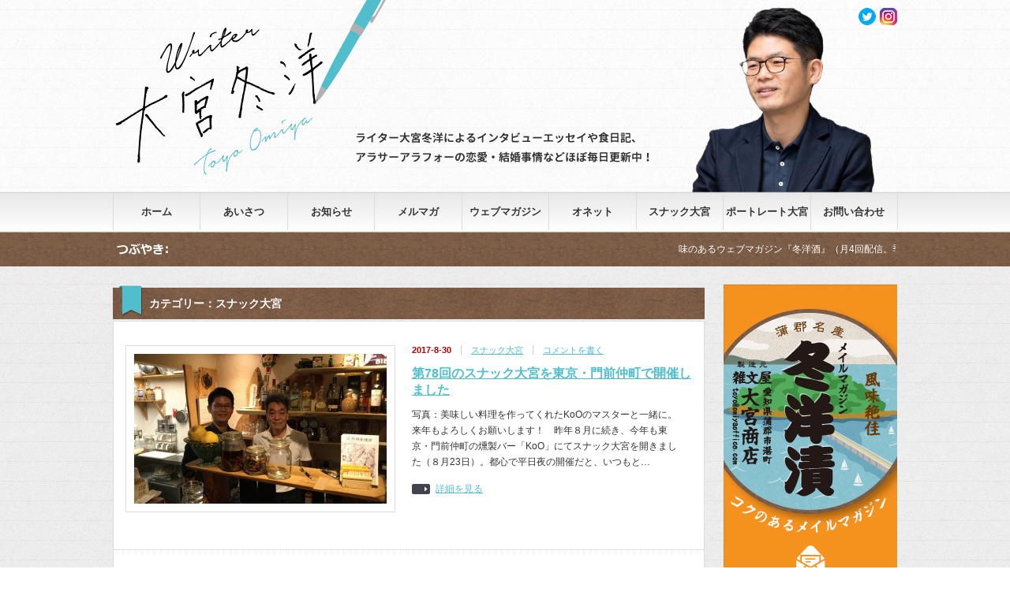

--- FILE ---
content_type: text/html; charset=UTF-8
request_url: https://omiyatoyo.com/archives/category/blog/snack/page/22
body_size: 9567
content:



<!DOCTYPE html PUBLIC "-//W3C//DTD XHTML 1.1//EN" "http://www.w3.org/TR/xhtml11/DTD/xhtml11.dtd">
<!--[if lt IE 9]><html xmlns="http://www.w3.org/1999/xhtml" class="ie"><![endif]-->
<!--[if (gt IE 9)|!(IE)]><!--><html xmlns="http://www.w3.org/1999/xhtml"><!--<![endif]-->
<head profile="http://gmpg.org/xfn/11">
<meta http-equiv="Content-Type" content="text/html; charset=UTF-8" />
<meta http-equiv="X-UA-Compatible" content="IE=edge,chrome=1" />
<meta name="viewport" content="width=device-width" />
<title>スナック大宮 | ライター大宮冬洋のホームページ | ページ 22</title>
<meta name="description" content="蒲郡、門前仲町、西荻窪で活動中" />
<link rel="alternate" type="application/rss+xml" title="ライター大宮冬洋のホームページ RSS Feed" href="https://omiyatoyo.com/feed" />
<link rel="alternate" type="application/atom+xml" title="ライター大宮冬洋のホームページ Atom Feed" href="https://omiyatoyo.com/feed/atom" /> 
<link rel="pingback" href="https://omiyatoyo.com/xmlrpc.php" />


 
<link rel="alternate" type="application/rss+xml" title="ライター大宮冬洋のホームページ &raquo; スナック大宮 カテゴリーのフィード" href="https://omiyatoyo.com/archives/category/blog/snack/feed" />
		<script type="text/javascript">
			window._wpemojiSettings = {"baseUrl":"https:\/\/s.w.org\/images\/core\/emoji\/72x72\/","ext":".png","source":{"concatemoji":"https:\/\/omiyatoyo.com\/wp-includes\/js\/wp-emoji-release.min.js?ver=4.4.33"}};
			!function(e,n,t){var a;function i(e){var t=n.createElement("canvas"),a=t.getContext&&t.getContext("2d"),i=String.fromCharCode;return!(!a||!a.fillText)&&(a.textBaseline="top",a.font="600 32px Arial","flag"===e?(a.fillText(i(55356,56806,55356,56826),0,0),3e3<t.toDataURL().length):"diversity"===e?(a.fillText(i(55356,57221),0,0),t=a.getImageData(16,16,1,1).data,a.fillText(i(55356,57221,55356,57343),0,0),(t=a.getImageData(16,16,1,1).data)[0],t[1],t[2],t[3],!0):("simple"===e?a.fillText(i(55357,56835),0,0):a.fillText(i(55356,57135),0,0),0!==a.getImageData(16,16,1,1).data[0]))}function o(e){var t=n.createElement("script");t.src=e,t.type="text/javascript",n.getElementsByTagName("head")[0].appendChild(t)}t.supports={simple:i("simple"),flag:i("flag"),unicode8:i("unicode8"),diversity:i("diversity")},t.DOMReady=!1,t.readyCallback=function(){t.DOMReady=!0},t.supports.simple&&t.supports.flag&&t.supports.unicode8&&t.supports.diversity||(a=function(){t.readyCallback()},n.addEventListener?(n.addEventListener("DOMContentLoaded",a,!1),e.addEventListener("load",a,!1)):(e.attachEvent("onload",a),n.attachEvent("onreadystatechange",function(){"complete"===n.readyState&&t.readyCallback()})),(a=t.source||{}).concatemoji?o(a.concatemoji):a.wpemoji&&a.twemoji&&(o(a.twemoji),o(a.wpemoji)))}(window,document,window._wpemojiSettings);
		</script>
		<style type="text/css">
img.wp-smiley,
img.emoji {
	display: inline !important;
	border: none !important;
	box-shadow: none !important;
	height: 1em !important;
	width: 1em !important;
	margin: 0 .07em !important;
	vertical-align: -0.1em !important;
	background: none !important;
	padding: 0 !important;
}
</style>
<link rel='stylesheet' id='contact-form-7-css'  href='https://omiyatoyo.com/wp-content/plugins/contact-form-7/includes/css/styles.css?ver=4.4' type='text/css' media='all' />
<link rel='stylesheet' id='jquery.lightbox.min.css-css'  href='https://omiyatoyo.com/wp-content/plugins/wp-jquery-lightbox/styles/lightbox.min.css?ver=1.4.8' type='text/css' media='all' />
<script type='text/javascript' src='https://omiyatoyo.com/wp-includes/js/jquery/jquery.js?ver=1.11.3'></script>
<script type='text/javascript' src='https://omiyatoyo.com/wp-includes/js/jquery/jquery-migrate.min.js?ver=1.2.1'></script>
<link rel='https://api.w.org/' href='https://omiyatoyo.com/wp-json/' />
<script type="text/javascript">
var _gaq = _gaq || [];
_gaq.push(['_setAccount', 'UA-75335692-1']);
_gaq.push(['_trackPageview']);
(function() {
var ga = document.createElement('script'); ga.type = 'text/javascript'; ga.async = true;
ga.src = ('https:' == document.location.protocol ? 'https://ssl' : 'http://www') + '.google-analytics.com/ga.js';
var s = document.getElementsByTagName('script')[0]; s.parentNode.insertBefore(ga, s);
})();
</script>

<script type="text/javascript" src="https://omiyatoyo.com/wp-content/themes/gorgeous_tcd013/js/jquery.li-scroller.1.0.js"></script>
<script type="text/javascript">
jQuery(document).ready(function($){
 $("#newslist").liScroll({travelocity: 0.08});
});
</script>


<link rel="stylesheet" href="https://omiyatoyo.com/wp-content/themes/omiyatoyo/style.css?ver=1.1.27" type="text/css" />
<link rel="stylesheet" href="https://omiyatoyo.com/wp-content/themes/gorgeous_tcd013/comment-style.css?ver=1.1.27" type="text/css" />

<link rel="stylesheet" media="screen and (min-width:641px)" href="https://omiyatoyo.com/wp-content/themes/omiyatoyo/style_pc.css?ver=1.1.27" type="text/css" />
<link rel="stylesheet" media="screen and (max-width:640px)" href="https://omiyatoyo.com/wp-content/themes/omiyatoyo/style_sp.css?ver=1.1.27" type="text/css" />

<link rel="stylesheet" href="https://omiyatoyo.com/wp-content/themes/omiyatoyo/japanese.css?ver=1.1.27" type="text/css" />

<script type="text/javascript" src="https://omiyatoyo.com/wp-content/themes/gorgeous_tcd013/js/jscript.js?ver=1.1.27"></script>
<script type="text/javascript" src="https://omiyatoyo.com/wp-content/themes/gorgeous_tcd013/js/scroll.js?ver=1.1.27"></script>
<script type="text/javascript" src="https://omiyatoyo.com/wp-content/themes/gorgeous_tcd013/js/comment.js?ver=1.1.27"></script>
<script type="text/javascript" src="https://omiyatoyo.com/wp-content/themes/gorgeous_tcd013/js/rollover.js?ver=1.1.27"></script>
<!--[if lt IE 9]>
<link id="stylesheet" rel="stylesheet" href="https://omiyatoyo.com/wp-content/themes/gorgeous_tcd013/style_pc.css?ver=1.1.27" type="text/css" />
<script type="text/javascript" src="https://omiyatoyo.com/wp-content/themes/gorgeous_tcd013/js/ie.js?ver=1.1.27"></script>
<link rel="stylesheet" href="https://omiyatoyo.com/wp-content/themes/gorgeous_tcd013/ie.css" type="text/css" />
<![endif]-->

<!--[if IE 7]>
<link rel="stylesheet" href="https://omiyatoyo.com/wp-content/themes/gorgeous_tcd013/ie7.css" type="text/css" />
<![endif]-->
<style type="text/css">
body { font-size:14px; }
</style>

</head>
<body class=" default">

 <div id="header_wrap">
  <div id="header" class="clearfix">

   <!-- site description -->
   <h1 id="site_description">蒲郡、門前仲町、西荻窪で活動中</h1>

   <!-- logo -->
   <h2 id="logo" style="top:25px; left:0px;"><a href=" https://omiyatoyo.com/" title="ライター大宮冬洋のホームページ" data-label="ライター大宮冬洋のホームページ"><img src="/wp-content/uploads/tcd-w/logo.png?1768521795" alt="ライター大宮冬洋のホームページ" title="ライター大宮冬洋のホームページ" /></a></h2>

   <!-- global menu -->
   <a href="#" class="menu_button">menu</a>
   <div id="global_menu" class="clearfix">
    <ul id="menu-%e3%83%98%e3%83%83%e3%83%80%e3%83%bc%e3%83%a1%e3%83%8b%e3%83%a5%e3%83%bc" class="menu"><li id="menu-item-5" class="menu-item menu-item-type-custom menu-item-object-custom menu-item-home menu-item-5"><a href="https://omiyatoyo.com/">ホーム</a></li>
<li id="menu-item-30" class="menu-item menu-item-type-post_type menu-item-object-page menu-item-30"><a href="https://omiyatoyo.com/profile">あいさつ</a></li>
<li id="menu-item-39" class="menu-item menu-item-type-taxonomy menu-item-object-category menu-item-39"><a href="https://omiyatoyo.com/archives/category/news">お知らせ</a></li>
<li id="menu-item-47" class="menu-item menu-item-type-post_type menu-item-object-page menu-item-47"><a href="https://omiyatoyo.com/mail_magazine">メルマガ</a></li>
<li id="menu-item-3998" class="menu-item menu-item-type-post_type menu-item-object-page menu-item-3998"><a href="https://omiyatoyo.com/web_magazine">ウェブマガジン</a></li>
<li id="menu-item-5248" class="menu-item menu-item-type-post_type menu-item-object-page menu-item-5248"><a href="https://omiyatoyo.com/onet">オネット</a></li>
<li id="menu-item-46" class="menu-item menu-item-type-post_type menu-item-object-page menu-item-46"><a href="https://omiyatoyo.com/snack_omiya">スナック大宮</a></li>
<li id="menu-item-3984" class="menu-item menu-item-type-post_type menu-item-object-page menu-item-3984"><a href="https://omiyatoyo.com/portrait_omiya_top">ポートレート大宮</a></li>
<li id="menu-item-27" class="menu-item menu-item-type-post_type menu-item-object-page menu-item-27"><a href="https://omiyatoyo.com/contact">お問い合わせ</a></li>
</ul>   </div>

   <!-- news ticker -->
      <div id="news_ticker">
        <ul id="newslist">
          <li><a href="https://community.camp-fire.jp/projects/view/182538">味のあるウェブマガジン『冬洋酒』（月4回配信。季節に１回の懇親会あり）のご登録はこちらから</a></li>
                             </ul>
       </div>
   
   <!-- social button -->
      <ul id="social_link" class="clearfix">
            <li class="twitter"><a class="target_blank" href="https://twitter.com/toyo78266368">twitter</a></li>
            <li class="facebook"><a class="target_blank" href="https://www.instagram.com/portrait_omiya/">facebook</a></li>
       </ul>
   
   <!-- banner -->
         
  </div><!-- END #header -->
 </div><!-- END #header_wrap -->

 <!-- smartphone banner -->
 
 <div id="contents" class="clearfix">

<div id="main_col">

 
   <h2 class="headline1">カテゴリー：スナック大宮</h2>

 
 <ul id="post_list" class="clearfix">
    <li class="clearfix">
   <div class="image_area">
    <a class="image" href="https://omiyatoyo.com/archives/1616"><img width="320" height="190" src="https://omiyatoyo.com/wp-content/uploads/2017/08/IMG_0021-320x190.jpg" class="attachment-mid_size size-mid_size wp-post-image" alt="IMG_0021" /></a>
   </div>
   <div class="info">
        <ul class="meta clearfix">
     <li class="date">2017-8-30</li>     <li class="post_category"><a href="https://omiyatoyo.com/archives/category/blog/snack" rel="category tag">スナック大宮</a></li>          <li class="post_comment"><a href="https://omiyatoyo.com/archives/1616#respond">コメントを書く</a></li>    </ul>
        <h4 class="title"><a href="https://omiyatoyo.com/archives/1616">第78回のスナック大宮を東京・門前仲町で開催しました</a></h4>
    <div class="excerpt">写真：美味しい料理を作ってくれたKoOのマスターと一緒に。来年もよろしくお願いします！　昨年８月に続き、今年も東京・門前仲町の燻製バー「KoO」にてスナック大宮を開きました（８月23日）。都心で平日夜の開催だと、いつもと…</div>
    <a class="link" href="https://omiyatoyo.com/archives/1616">詳細を見る</a>
    <ul class="bookmark clearfix">
 <li class="social1">
  <iframe src="//www.facebook.com/plugins/like.php?href=https://omiyatoyo.com/archives/1616&amp;width&amp;layout=button_count&amp;action=like&amp;show_faces=false&amp;share=false&amp;height=21" scrolling="no" frameborder="0" style="border:none; overflow:hidden; height:21px;" allowTransparency="true"></iframe>
 </li>
  <li class="social3"><a href="http://b.hatena.ne.jp/entry/https://omiyatoyo.com/archives/1616" class="hatena-bookmark-button" data-hatena-bookmark-title="第78回のスナック大宮を東京・門前仲町で開催しました" data-hatena-bookmark-layout="standard" title="このエントリーをはてなブックマークに追加"><img src="https://b.st-hatena.com/images/entry-button/button-only.gif" alt="このエントリーをはてなブックマークに追加" width="20" height="20" style="border:none;" /></a><script type="text/javascript" src="https://b.st-hatena.com/js/bookmark_button.js" charset="utf-8" async="async"></script></li>
</ul>   </div>
  </li><!-- END .post_list -->
    <li class="clearfix">
   <div class="image_area">
    <a class="image" href="https://omiyatoyo.com/archives/1599"><img width="320" height="190" src="https://omiyatoyo.com/wp-content/uploads/2017/03/cover-1488173679-320x190.jpeg" class="attachment-mid_size size-mid_size wp-post-image" alt="cover-1488173679" /></a>
   </div>
   <div class="info">
        <ul class="meta clearfix">
     <li class="date">2017-8-25</li>     <li class="post_category"><a href="https://omiyatoyo.com/archives/category/blog/snack" rel="category tag">スナック大宮</a>, <a href="https://omiyatoyo.com/archives/category/blog/%e9%80%a3%e8%bc%89" rel="category tag">公開記事</a>, <a href="https://omiyatoyo.com/archives/category/blog/%e6%81%8b%e6%84%9b%e3%83%bb%e7%b5%90%e5%a9%9a" rel="category tag">恋愛と結婚について</a></li>          <li class="post_comment"><a href="https://omiyatoyo.com/archives/1599#respond">コメントを書く</a></li>    </ul>
        <h4 class="title"><a href="https://omiyatoyo.com/archives/1599">「好みのタイプ」はありません。私を好きでいてくれる男性と付き合いたい（スナック大宮問答集その13）</a></h4>
    <div class="excerpt">　現在、月２ペースで開催しているスナック大宮。僕は会食が趣味だからやっているようなものですが、ライターとしての「取材ネタ」集めにも活用させてもらっています。現代人の本音がこぼれ落ちるような瞬間に立ち会えることもあり、でき…</div>
    <a class="link" href="https://omiyatoyo.com/archives/1599">詳細を見る</a>
    <ul class="bookmark clearfix">
 <li class="social1">
  <iframe src="//www.facebook.com/plugins/like.php?href=https://omiyatoyo.com/archives/1599&amp;width&amp;layout=button_count&amp;action=like&amp;show_faces=false&amp;share=false&amp;height=21" scrolling="no" frameborder="0" style="border:none; overflow:hidden; height:21px;" allowTransparency="true"></iframe>
 </li>
  <li class="social3"><a href="http://b.hatena.ne.jp/entry/https://omiyatoyo.com/archives/1599" class="hatena-bookmark-button" data-hatena-bookmark-title="「好みのタイプ」はありません。私を好きでいてくれる男性と付き合いたい（スナック大宮問答集その13）" data-hatena-bookmark-layout="standard" title="このエントリーをはてなブックマークに追加"><img src="https://b.st-hatena.com/images/entry-button/button-only.gif" alt="このエントリーをはてなブックマークに追加" width="20" height="20" style="border:none;" /></a><script type="text/javascript" src="https://b.st-hatena.com/js/bookmark_button.js" charset="utf-8" async="async"></script></li>
</ul>   </div>
  </li><!-- END .post_list -->
    <li class="clearfix">
   <div class="image_area">
    <a class="image" href="https://omiyatoyo.com/archives/1572"><img width="320" height="190" src="https://omiyatoyo.com/wp-content/uploads/2017/08/IMG_00891-320x190.jpg" class="attachment-mid_size size-mid_size wp-post-image" alt="IMG_00891" /></a>
   </div>
   <div class="info">
        <ul class="meta clearfix">
     <li class="date">2017-8-21</li>     <li class="post_category"><a href="https://omiyatoyo.com/archives/category/blog/snack" rel="category tag">スナック大宮</a></li>          <li class="post_comment"><a href="https://omiyatoyo.com/archives/1572#respond">コメントを書く</a></li>    </ul>
        <h4 class="title"><a href="https://omiyatoyo.com/archives/1572">第77回のスナック大宮を愛知・蒲郡で開催しました</a></h4>
    <div class="excerpt">黒板イラストと写真：清水美智乃　先週の土曜日、スナック大宮を蒲郡駅前の喫茶スロースにて開催しました。14名のお客さんをお招きして、あれこれおしゃべりしましたよ。婚活中の女性には「ありがとう。OKです（お付き合いしましょう…</div>
    <a class="link" href="https://omiyatoyo.com/archives/1572">詳細を見る</a>
    <ul class="bookmark clearfix">
 <li class="social1">
  <iframe src="//www.facebook.com/plugins/like.php?href=https://omiyatoyo.com/archives/1572&amp;width&amp;layout=button_count&amp;action=like&amp;show_faces=false&amp;share=false&amp;height=21" scrolling="no" frameborder="0" style="border:none; overflow:hidden; height:21px;" allowTransparency="true"></iframe>
 </li>
  <li class="social3"><a href="http://b.hatena.ne.jp/entry/https://omiyatoyo.com/archives/1572" class="hatena-bookmark-button" data-hatena-bookmark-title="第77回のスナック大宮を愛知・蒲郡で開催しました" data-hatena-bookmark-layout="standard" title="このエントリーをはてなブックマークに追加"><img src="https://b.st-hatena.com/images/entry-button/button-only.gif" alt="このエントリーをはてなブックマークに追加" width="20" height="20" style="border:none;" /></a><script type="text/javascript" src="https://b.st-hatena.com/js/bookmark_button.js" charset="utf-8" async="async"></script></li>
</ul>   </div>
  </li><!-- END .post_list -->
    <li class="clearfix">
   <div class="image_area">
    <a class="image" href="https://omiyatoyo.com/archives/1567"><img width="320" height="190" src="https://omiyatoyo.com/wp-content/uploads/2017/08/f0084436_1295660-320x190.jpg" class="attachment-mid_size size-mid_size wp-post-image" alt="f0084436_1295660" /></a>
   </div>
   <div class="info">
        <ul class="meta clearfix">
     <li class="date">2017-8-19</li>     <li class="post_category"><a href="https://omiyatoyo.com/archives/category/news" rel="category tag">お知らせ</a>, <a href="https://omiyatoyo.com/archives/category/blog/snack" rel="category tag">スナック大宮</a></li>          <li class="post_comment"><a href="https://omiyatoyo.com/archives/1567#respond">コメントを書く</a></li>    </ul>
        <h4 class="title"><a href="https://omiyatoyo.com/archives/1567">第80回スナック大宮＠東京は満員御礼、79回＠仙台は参加者募集中です</a></h4>
    <div class="excerpt">　メルマガ登録者向けの投稿です。　来月9日に開催する第80回スナック大宮＠東京・大塚は満員御礼となりました。46名の方にお申し込みいただき、20名を選ばせてもらいました。リピーター優先なので、初参加の特に女性は参加しにく…</div>
    <a class="link" href="https://omiyatoyo.com/archives/1567">詳細を見る</a>
    <ul class="bookmark clearfix">
 <li class="social1">
  <iframe src="//www.facebook.com/plugins/like.php?href=https://omiyatoyo.com/archives/1567&amp;width&amp;layout=button_count&amp;action=like&amp;show_faces=false&amp;share=false&amp;height=21" scrolling="no" frameborder="0" style="border:none; overflow:hidden; height:21px;" allowTransparency="true"></iframe>
 </li>
  <li class="social3"><a href="http://b.hatena.ne.jp/entry/https://omiyatoyo.com/archives/1567" class="hatena-bookmark-button" data-hatena-bookmark-title="第80回スナック大宮＠東京は満員御礼、79回＠仙台は参加者募集中です" data-hatena-bookmark-layout="standard" title="このエントリーをはてなブックマークに追加"><img src="https://b.st-hatena.com/images/entry-button/button-only.gif" alt="このエントリーをはてなブックマークに追加" width="20" height="20" style="border:none;" /></a><script type="text/javascript" src="https://b.st-hatena.com/js/bookmark_button.js" charset="utf-8" async="async"></script></li>
</ul>   </div>
  </li><!-- END .post_list -->
    <li class="clearfix">
   <div class="image_area">
    <a class="image" href="https://omiyatoyo.com/archives/1527"><img width="320" height="190" src="https://omiyatoyo.com/wp-content/uploads/2017/07/image2-320x190.jpg" class="attachment-mid_size size-mid_size wp-post-image" alt="image2" /></a>
   </div>
   <div class="info">
        <ul class="meta clearfix">
     <li class="date">2017-7-31</li>     <li class="post_category"><a href="https://omiyatoyo.com/archives/category/blog/snack" rel="category tag">スナック大宮</a></li>          <li class="post_comment"><a href="https://omiyatoyo.com/archives/1527#respond">コメントを書く</a></li>    </ul>
        <h4 class="title"><a href="https://omiyatoyo.com/archives/1527">スナック大宮お客さんインタビュー#17</a></h4>
    <div class="excerpt">写真：大阪の喫茶店にて。社交ダンスが趣味のMさんはセクシーで朗らかな女性です。　数年前まで、大阪を中心とする関西地方に苦手意識を持っていたんです。ボケツッコミを強制されるイメージが強かったから。でも、実際に会う大阪出身者…</div>
    <a class="link" href="https://omiyatoyo.com/archives/1527">詳細を見る</a>
    <ul class="bookmark clearfix">
 <li class="social1">
  <iframe src="//www.facebook.com/plugins/like.php?href=https://omiyatoyo.com/archives/1527&amp;width&amp;layout=button_count&amp;action=like&amp;show_faces=false&amp;share=false&amp;height=21" scrolling="no" frameborder="0" style="border:none; overflow:hidden; height:21px;" allowTransparency="true"></iframe>
 </li>
  <li class="social3"><a href="http://b.hatena.ne.jp/entry/https://omiyatoyo.com/archives/1527" class="hatena-bookmark-button" data-hatena-bookmark-title="スナック大宮お客さんインタビュー#17" data-hatena-bookmark-layout="standard" title="このエントリーをはてなブックマークに追加"><img src="https://b.st-hatena.com/images/entry-button/button-only.gif" alt="このエントリーをはてなブックマークに追加" width="20" height="20" style="border:none;" /></a><script type="text/javascript" src="https://b.st-hatena.com/js/bookmark_button.js" charset="utf-8" async="async"></script></li>
</ul>   </div>
  </li><!-- END .post_list -->
    <li class="clearfix">
   <div class="image_area">
    <a class="image" href="https://omiyatoyo.com/archives/1507"><img width="320" height="190" src="https://omiyatoyo.com/wp-content/uploads/2017/07/P_20170722_225312_p-320x190.jpg" class="attachment-mid_size size-mid_size wp-post-image" alt="P_20170722_225312_p" /></a>
   </div>
   <div class="info">
        <ul class="meta clearfix">
     <li class="date">2017-7-26</li>     <li class="post_category"><a href="https://omiyatoyo.com/archives/category/blog/snack" rel="category tag">スナック大宮</a></li>          <li class="post_comment"><a href="https://omiyatoyo.com/archives/1507#respond">コメントを書く</a></li>    </ul>
        <h4 class="title"><a href="https://omiyatoyo.com/archives/1507">第76回のスナック大宮を神奈川・野毛で開催しました</a></h4>
    <div class="excerpt">写真：帰りがけに、会場を提供してくれた「濱おか」のママさんと。大らかなママでした。テンパりやすい僕も見習わなくちゃ……。　7月22日に、スナック大宮を野毛（桜木町から歩けるディープな飲み屋街）で開催しました。会場であるお…</div>
    <a class="link" href="https://omiyatoyo.com/archives/1507">詳細を見る</a>
    <ul class="bookmark clearfix">
 <li class="social1">
  <iframe src="//www.facebook.com/plugins/like.php?href=https://omiyatoyo.com/archives/1507&amp;width&amp;layout=button_count&amp;action=like&amp;show_faces=false&amp;share=false&amp;height=21" scrolling="no" frameborder="0" style="border:none; overflow:hidden; height:21px;" allowTransparency="true"></iframe>
 </li>
  <li class="social3"><a href="http://b.hatena.ne.jp/entry/https://omiyatoyo.com/archives/1507" class="hatena-bookmark-button" data-hatena-bookmark-title="第76回のスナック大宮を神奈川・野毛で開催しました" data-hatena-bookmark-layout="standard" title="このエントリーをはてなブックマークに追加"><img src="https://b.st-hatena.com/images/entry-button/button-only.gif" alt="このエントリーをはてなブックマークに追加" width="20" height="20" style="border:none;" /></a><script type="text/javascript" src="https://b.st-hatena.com/js/bookmark_button.js" charset="utf-8" async="async"></script></li>
</ul>   </div>
  </li><!-- END .post_list -->
    <li class="clearfix">
   <div class="image_area">
    <a class="image" href="https://omiyatoyo.com/archives/1498"><img width="320" height="190" src="https://omiyatoyo.com/wp-content/uploads/2017/07/150528-スナック大宮-320x190.jpg" class="attachment-mid_size size-mid_size wp-post-image" alt="150528 スナック大宮" /></a>
   </div>
   <div class="info">
        <ul class="meta clearfix">
     <li class="date">2017-7-23</li>     <li class="post_category"><a href="https://omiyatoyo.com/archives/category/news" rel="category tag">お知らせ</a>, <a href="https://omiyatoyo.com/archives/category/blog/snack" rel="category tag">スナック大宮</a></li>          <li class="post_comment"><a href="https://omiyatoyo.com/archives/1498#respond">コメントを書く</a></li>    </ul>
        <h4 class="title"><a href="https://omiyatoyo.com/archives/1498">8月のスナック大宮（愛知・蒲郡、東京・門前仲町）、満員御礼です</a></h4>
    <div class="excerpt">メルマガ登録者向けの投稿です。来月に愛知・蒲郡と東京・門前仲町で開催予定のスナック大宮ですが、昨日正午までの応募期間で満員御礼となりました。2つ合せて32人の定員枠に55人の方が応募してくださり、ありがたくて申し訳ない気…</div>
    <a class="link" href="https://omiyatoyo.com/archives/1498">詳細を見る</a>
    <ul class="bookmark clearfix">
 <li class="social1">
  <iframe src="//www.facebook.com/plugins/like.php?href=https://omiyatoyo.com/archives/1498&amp;width&amp;layout=button_count&amp;action=like&amp;show_faces=false&amp;share=false&amp;height=21" scrolling="no" frameborder="0" style="border:none; overflow:hidden; height:21px;" allowTransparency="true"></iframe>
 </li>
  <li class="social3"><a href="http://b.hatena.ne.jp/entry/https://omiyatoyo.com/archives/1498" class="hatena-bookmark-button" data-hatena-bookmark-title="8月のスナック大宮（愛知・蒲郡、東京・門前仲町）、満員御礼です" data-hatena-bookmark-layout="standard" title="このエントリーをはてなブックマークに追加"><img src="https://b.st-hatena.com/images/entry-button/button-only.gif" alt="このエントリーをはてなブックマークに追加" width="20" height="20" style="border:none;" /></a><script type="text/javascript" src="https://b.st-hatena.com/js/bookmark_button.js" charset="utf-8" async="async"></script></li>
</ul>   </div>
  </li><!-- END .post_list -->
    <li class="clearfix">
   <div class="image_area">
    <a class="image" href="https://omiyatoyo.com/archives/1475"><img width="320" height="190" src="https://omiyatoyo.com/wp-content/uploads/2017/07/top_main_02-320x190.jpg" class="attachment-mid_size size-mid_size wp-post-image" alt="top_main_02" /></a>
   </div>
   <div class="info">
        <ul class="meta clearfix">
     <li class="date">2017-7-12</li>     <li class="post_category"><a href="https://omiyatoyo.com/archives/category/blog/snack" rel="category tag">スナック大宮</a></li>          <li class="post_comment"><a href="https://omiyatoyo.com/archives/1475#respond">コメントを書く</a></li>    </ul>
        <h4 class="title"><a href="https://omiyatoyo.com/archives/1475">第1回の同伴！スナックを実施しました</a></h4>
    <div class="excerpt">メルマガ登録者向けの投稿です。先週の土曜日、東京・西荻窪でのスナック大宮に同伴出勤するという趣向で、初めての同伴！スナック大宮を実施しました。有料サービスですが、37歳の独身男性のお客さんが応募してくれましたよ。心意気に…</div>
    <a class="link" href="https://omiyatoyo.com/archives/1475">詳細を見る</a>
    <ul class="bookmark clearfix">
 <li class="social1">
  <iframe src="//www.facebook.com/plugins/like.php?href=https://omiyatoyo.com/archives/1475&amp;width&amp;layout=button_count&amp;action=like&amp;show_faces=false&amp;share=false&amp;height=21" scrolling="no" frameborder="0" style="border:none; overflow:hidden; height:21px;" allowTransparency="true"></iframe>
 </li>
  <li class="social3"><a href="http://b.hatena.ne.jp/entry/https://omiyatoyo.com/archives/1475" class="hatena-bookmark-button" data-hatena-bookmark-title="第1回の同伴！スナックを実施しました" data-hatena-bookmark-layout="standard" title="このエントリーをはてなブックマークに追加"><img src="https://b.st-hatena.com/images/entry-button/button-only.gif" alt="このエントリーをはてなブックマークに追加" width="20" height="20" style="border:none;" /></a><script type="text/javascript" src="https://b.st-hatena.com/js/bookmark_button.js" charset="utf-8" async="async"></script></li>
</ul>   </div>
  </li><!-- END .post_list -->
    <li class="clearfix">
   <div class="image_area">
    <a class="image" href="https://omiyatoyo.com/archives/1464"><img width="320" height="190" src="https://omiyatoyo.com/wp-content/uploads/2017/07/image-320x190.jpg" class="attachment-mid_size size-mid_size wp-post-image" alt="image" /></a>
   </div>
   <div class="info">
        <ul class="meta clearfix">
     <li class="date">2017-7-10</li>     <li class="post_category"><a href="https://omiyatoyo.com/archives/category/blog/snack" rel="category tag">スナック大宮</a></li>          <li class="post_comment"><a href="https://omiyatoyo.com/archives/1464#respond">コメントを書く</a></li>    </ul>
        <h4 class="title"><a href="https://omiyatoyo.com/archives/1464">第75回のスナック大宮を東京・西荻窪で開催しました</a></h4>
    <div class="excerpt">写真：スナック大宮には張り切って作りすぎてしまう、と「ぷあん」店主。いつも美味しい料理をたくさんありがとう…。　先週の土曜日、第75回のスナック大宮を東京・西荻窪「ぷあん」２階で開催しました。２階はエアコンがないアジア食…</div>
    <a class="link" href="https://omiyatoyo.com/archives/1464">詳細を見る</a>
    <ul class="bookmark clearfix">
 <li class="social1">
  <iframe src="//www.facebook.com/plugins/like.php?href=https://omiyatoyo.com/archives/1464&amp;width&amp;layout=button_count&amp;action=like&amp;show_faces=false&amp;share=false&amp;height=21" scrolling="no" frameborder="0" style="border:none; overflow:hidden; height:21px;" allowTransparency="true"></iframe>
 </li>
  <li class="social3"><a href="http://b.hatena.ne.jp/entry/https://omiyatoyo.com/archives/1464" class="hatena-bookmark-button" data-hatena-bookmark-title="第75回のスナック大宮を東京・西荻窪で開催しました" data-hatena-bookmark-layout="standard" title="このエントリーをはてなブックマークに追加"><img src="https://b.st-hatena.com/images/entry-button/button-only.gif" alt="このエントリーをはてなブックマークに追加" width="20" height="20" style="border:none;" /></a><script type="text/javascript" src="https://b.st-hatena.com/js/bookmark_button.js" charset="utf-8" async="async"></script></li>
</ul>   </div>
  </li><!-- END .post_list -->
    <li class="clearfix">
   <div class="image_area">
    <a class="image" href="https://omiyatoyo.com/archives/1432"><img width="320" height="190" src="https://omiyatoyo.com/wp-content/uploads/2017/06/IMG_1767-320x190.jpg" class="attachment-mid_size size-mid_size wp-post-image" alt="IMG_1767" /></a>
   </div>
   <div class="info">
        <ul class="meta clearfix">
     <li class="date">2017-6-27</li>     <li class="post_category"><a href="https://omiyatoyo.com/archives/category/blog/snack" rel="category tag">スナック大宮</a></li>          <li class="post_comment"><a href="https://omiyatoyo.com/archives/1432#respond">コメントを書く</a></li>    </ul>
        <h4 class="title"><a href="https://omiyatoyo.com/archives/1432">第74回のスナック大宮を愛知・蒲郡で開催しました</a></h4>
    <div class="excerpt">　先週土曜日、愛知・蒲郡の喫茶スロース２階にて、第74回のスナック大宮を開催しました。お店の人たちがきっちり支えてくれて、リピーターの方は盛り上げたり手伝ったりしてくれて、とても和やかな会になったと思います。素敵な大人の…</div>
    <a class="link" href="https://omiyatoyo.com/archives/1432">詳細を見る</a>
    <ul class="bookmark clearfix">
 <li class="social1">
  <iframe src="//www.facebook.com/plugins/like.php?href=https://omiyatoyo.com/archives/1432&amp;width&amp;layout=button_count&amp;action=like&amp;show_faces=false&amp;share=false&amp;height=21" scrolling="no" frameborder="0" style="border:none; overflow:hidden; height:21px;" allowTransparency="true"></iframe>
 </li>
  <li class="social3"><a href="http://b.hatena.ne.jp/entry/https://omiyatoyo.com/archives/1432" class="hatena-bookmark-button" data-hatena-bookmark-title="第74回のスナック大宮を愛知・蒲郡で開催しました" data-hatena-bookmark-layout="standard" title="このエントリーをはてなブックマークに追加"><img src="https://b.st-hatena.com/images/entry-button/button-only.gif" alt="このエントリーをはてなブックマークに追加" width="20" height="20" style="border:none;" /></a><script type="text/javascript" src="https://b.st-hatena.com/js/bookmark_button.js" charset="utf-8" async="async"></script></li>
</ul>   </div>
  </li><!-- END .post_list -->
   </ul>

 <div class="page_navi clearfix">
<h4>PAGE NAVI</h4>
<ul class='page-numbers'>
	<li><a class="prev page-numbers" href="https://omiyatoyo.com/archives/category/blog/snack/page/21">&laquo;</a></li>
	<li><a class='page-numbers' href='https://omiyatoyo.com/archives/category/blog/snack/'>1</a></li>
	<li><span class="page-numbers dots">&hellip;</span></li>
	<li><a class='page-numbers' href='https://omiyatoyo.com/archives/category/blog/snack/page/17'>17</a></li>
	<li><a class='page-numbers' href='https://omiyatoyo.com/archives/category/blog/snack/page/18'>18</a></li>
	<li><a class='page-numbers' href='https://omiyatoyo.com/archives/category/blog/snack/page/19'>19</a></li>
	<li><a class='page-numbers' href='https://omiyatoyo.com/archives/category/blog/snack/page/20'>20</a></li>
	<li><a class='page-numbers' href='https://omiyatoyo.com/archives/category/blog/snack/page/21'>21</a></li>
	<li><span class='page-numbers current'>22</span></li>
	<li><a class='page-numbers' href='https://omiyatoyo.com/archives/category/blog/snack/page/23'>23</a></li>
	<li><a class='page-numbers' href='https://omiyatoyo.com/archives/category/blog/snack/page/24'>24</a></li>
	<li><a class='page-numbers' href='https://omiyatoyo.com/archives/category/blog/snack/page/25'>25</a></li>
	<li><a class='page-numbers' href='https://omiyatoyo.com/archives/category/blog/snack/page/26'>26</a></li>
	<li><a class='page-numbers' href='https://omiyatoyo.com/archives/category/blog/snack/page/27'>27</a></li>
	<li><span class="page-numbers dots">&hellip;</span></li>
	<li><a class='page-numbers' href='https://omiyatoyo.com/archives/category/blog/snack/page/29'>29</a></li>
	<li><a class="next page-numbers" href="https://omiyatoyo.com/archives/category/blog/snack/page/23">&raquo;</a></li>
</ul>

</div>

</div><!-- END #main_col -->


<div id="side_col">

 <!-- smartphone banner -->
 
 
             <div id="side_widget1">
      <div class="side_widget clearfix ad_widget" id="ad_widget-4">

<a href="https://omiyatoyo.com/mail_magazine" class="target_blank"><img src="https://omiyatoyo.com/wp-content/uploads/tcd-w/mail_banner.png" alt="" /></a>
</div>
<div class="side_widget clearfix widget_categories" id="categories-3">
<h3 class="side_headline">カテゴリー</h3>
		<ul>
	<li class="cat-item cat-item-8"><a href="https://omiyatoyo.com/archives/category/news" >お知らせ</a>
</li>
	<li class="cat-item cat-item-1 current-cat-parent"><a href="https://omiyatoyo.com/archives/category/blog" >ブログ</a>
<ul class='children'>
	<li class="cat-item cat-item-12"><a href="https://omiyatoyo.com/archives/category/blog/e-book" >電子書籍『40歳は不惑ですか、惑ですか』</a>
</li>
	<li class="cat-item cat-item-13"><a href="https://omiyatoyo.com/archives/category/blog/omiai" >お見合いおじさんが聞く！（連載引越済）</a>
</li>
	<li class="cat-item cat-item-15"><a href="https://omiyatoyo.com/archives/category/blog/event" >イベント（スナック大宮以外）</a>
</li>
	<li class="cat-item cat-item-17"><a href="https://omiyatoyo.com/archives/category/blog/portrait" >ポートレート大宮</a>
</li>
	<li class="cat-item cat-item-20"><a href="https://omiyatoyo.com/archives/category/blog/webmagazine" >ウェブマガジン「冬洋酒」</a>
</li>
	<li class="cat-item cat-item-24"><a href="https://omiyatoyo.com/archives/category/blog/%e3%82%aa%e3%83%8d%e3%83%83%e3%83%88%e6%88%90%e5%a9%9a%e8%80%85%e3%81%ae%e5%a3%b0" >オネット成婚者の声</a>
</li>
	<li class="cat-item cat-item-25"><a href="https://omiyatoyo.com/archives/category/blog/kekkonnsoudannjo" >結婚相談所訪問記</a>
</li>
	<li class="cat-item cat-item-6"><a href="https://omiyatoyo.com/archives/category/blog/%e9%80%a3%e8%bc%89" >公開記事</a>
</li>
	<li class="cat-item cat-item-10 current-cat"><a href="https://omiyatoyo.com/archives/category/blog/snack" >スナック大宮</a>
</li>
	<li class="cat-item cat-item-9"><a href="https://omiyatoyo.com/archives/category/blog/%e6%81%8b%e6%84%9b%e3%83%bb%e7%b5%90%e5%a9%9a" >恋愛と結婚について</a>
</li>
	<li class="cat-item cat-item-7"><a href="https://omiyatoyo.com/archives/category/blog/%e5%a4%a7%e5%ae%ae%e5%ae%b6%e3%83%ac%e3%82%b7%e3%83%94" >好きな食と酒</a>
</li>
	<li class="cat-item cat-item-11"><a href="https://omiyatoyo.com/archives/category/blog/%e7%be%8e%e3%81%97%e3%81%84%e6%97%85%e3%81%ae%e8%a8%98%e6%86%b6" >美しい旅の記憶</a>
</li>
	<li class="cat-item cat-item-4"><a href="https://omiyatoyo.com/archives/category/blog/%e8%aa%ad%e6%9b%b8%e9%8c%b2" >読んで得した新刊（「月間読書録」改題）</a>
</li>
	<li class="cat-item cat-item-5"><a href="https://omiyatoyo.com/archives/category/blog/%e8%92%b2%e9%83%a1%e9%a7%85%e5%89%8d" >わが町・蒲郡</a>
</li>
</ul>
</li>
		</ul>
</div>
<div class="side_widget clearfix widget_text" id="text-5">
<h3 class="side_headline">書籍紹介</h3>
			<div class="textwidget"><div style="text-align:center;">
<a href="https://rebuild-index.co.jp/publishing/books/omiya_01.html" target="_blank"><img src="https://omiyatoyo.com/wp-content/uploads/2025/11/omiya_01_front-e1762938175168.jpg" class="book"></a>
</div>
<br>
<div style="width:150px;margin:0 0 20px 25px;">
<a href="https://rebuild-index.co.jp/publishing/books/omiya_01.html" target="_blank">循環型生活のすすめ ～お金に頼らず豊かに暮らす方法～</a>
</div>

<div style="text-align:center;">
<a href="https://www.amazon.co.jp/dp/4062915200/" target="_blank"><img src="https://omiyatoyo.com/wp-content/uploads/2018/03/book3.jpg" class="book"></a>
</div>
<br>
<div style="width:150px;margin:0 0 20px 25px;">
<a href="https://www.amazon.co.jp/dp/4062915200/" target="_blank">人は死ぬまで結婚できる 晩婚時代の幸せのつかみ方</a>
</div></div>
		</div>
     </div>
        
 
</div>

 </div><!-- END #contents -->

 <a id="return_top" href="#header">ページ上部へ戻る</a>

 <div id="footer_wrap">
  <div id="footer" class="clearfix">

         <div id="footer_widget_area">
    <div id="footer_widget">
     <div class="footer_widget clearfix recommend_widget" id="recommend_widget-2">
<h3 class="footer_headline">おすすめ記事</h3>
<ul>
  <li class="clearfix">
  <a class="image" href="https://omiyatoyo.com/archives/8431"><img width="150" height="150" src="https://omiyatoyo.com/wp-content/uploads/2025/11/m10004-150x150.jpg" class="attachment-small_size size-small_size wp-post-image" alt="m10004" /></a>
  <div class="info">
   <p class="date">2025-11-22</p>
   <a class="title" href="https://omiyatoyo.com/archives/8431">脂がのらない「ミズカマス」を、美味干物に大変身させるみりん干しマジック！</a>
  </div>
 </li>
  <li class="clearfix">
  <a class="image" href="https://omiyatoyo.com/archives/8497"><img width="150" height="150" src="https://omiyatoyo.com/wp-content/uploads/2026/01/b3-150x150.jpg" class="attachment-small_size size-small_size wp-post-image" alt="b3" /></a>
  <div class="info">
   <p class="date">2026-1-14</p>
   <a class="title" href="https://omiyatoyo.com/archives/8497">快感な循環　第7回　「もったいない」を資源に変える。老舗製麺会社が見つけた地域内循環</a>
  </div>
 </li>
  <li class="clearfix">
  <a class="image" href="https://omiyatoyo.com/archives/8489"><img width="150" height="150" src="https://omiyatoyo.com/wp-content/uploads/2026/01/y104-1-150x150.jpg" class="attachment-small_size size-small_size wp-post-image" alt="y104-1" /></a>
  <div class="info">
   <p class="date">2026-1-8</p>
   <a class="title" href="https://omiyatoyo.com/archives/8489">「類は友を呼ぶ」の現状から離れて、しがらみのない一期一会の社交場へ行く～スナック大宮問答集104～</a>
  </div>
 </li>
 </ul>
</div>
<div class="footer_widget clearfix widget_nav_menu" id="nav_menu-2">
<h3 class="footer_headline">トップメニュー</h3>
<div class="menu-%e3%83%98%e3%83%83%e3%83%80%e3%83%bc%e3%83%a1%e3%83%8b%e3%83%a5%e3%83%bc-container"><ul id="menu-%e3%83%98%e3%83%83%e3%83%80%e3%83%bc%e3%83%a1%e3%83%8b%e3%83%a5%e3%83%bc-1" class="menu"><li class="menu-item menu-item-type-custom menu-item-object-custom menu-item-home menu-item-5"><a href="https://omiyatoyo.com/">ホーム</a></li>
<li class="menu-item menu-item-type-post_type menu-item-object-page menu-item-30"><a href="https://omiyatoyo.com/profile">あいさつ</a></li>
<li class="menu-item menu-item-type-taxonomy menu-item-object-category menu-item-39"><a href="https://omiyatoyo.com/archives/category/news">お知らせ</a></li>
<li class="menu-item menu-item-type-post_type menu-item-object-page menu-item-47"><a href="https://omiyatoyo.com/mail_magazine">メルマガ</a></li>
<li class="menu-item menu-item-type-post_type menu-item-object-page menu-item-3998"><a href="https://omiyatoyo.com/web_magazine">ウェブマガジン</a></li>
<li class="menu-item menu-item-type-post_type menu-item-object-page menu-item-5248"><a href="https://omiyatoyo.com/onet">オネット</a></li>
<li class="menu-item menu-item-type-post_type menu-item-object-page menu-item-46"><a href="https://omiyatoyo.com/snack_omiya">スナック大宮</a></li>
<li class="menu-item menu-item-type-post_type menu-item-object-page menu-item-3984"><a href="https://omiyatoyo.com/portrait_omiya_top">ポートレート大宮</a></li>
<li class="menu-item menu-item-type-post_type menu-item-object-page menu-item-27"><a href="https://omiyatoyo.com/contact">お問い合わせ</a></li>
</ul></div></div>
    </div>
   </div>
      
   <!-- logo -->
   <div id="footer_logo_area" style="top:0px; left:0px;">
<h3 id="footer_logo">
<a href="https://omiyatoyo.com/" title="ライター大宮冬洋のホームページ"><img src="/wp-content/uploads/tcd-w/footer-image.png" alt="ライター大宮冬洋のホームページ" title="ライター大宮冬洋のホームページ" /></a>
</h3>
<div id='footer_description2'>
<p>ライター大宮冬洋のホームページ<br />
蒲郡、門前仲町、西荻窪で活動中</p>
</div>
</div>

  </div><!-- END #footer -->
 </div><!-- END #footer_wrap -->

 <div id="copyright">
  <p>Copyright &copy;&nbsp; <a href="https://omiyatoyo.com/">ライター大宮冬洋のホームページ</a> All rights reserved.</p>
 </div>

 <!-- facebook share button code -->
 <div id="fb-root"></div>
 <script>(function(d, s, id) {
   var js, fjs = d.getElementsByTagName(s)[0];
   if (d.getElementById(id)) return;
   js = d.createElement(s); js.id = id;
   js.src = "//connect.facebook.net/ja_JP/sdk.js#xfbml=1&version=v2.0";
   fjs.parentNode.insertBefore(js, fjs);
 }(document, 'script', 'facebook-jssdk'));</script>

<link rel='stylesheet' id='set_vk_post_autor_css-css'  href='https://omiyatoyo.com/wp-content/plugins/vk-post-author-display/css/vk-post-author.css?ver=2013-05-13b' type='text/css' media='all' />
<script type='text/javascript' src='https://omiyatoyo.com/wp-content/plugins/contact-form-7/includes/js/jquery.form.min.js?ver=3.51.0-2014.06.20'></script>
<script type='text/javascript'>
/* <![CDATA[ */
var _wpcf7 = {"loaderUrl":"https:\/\/omiyatoyo.com\/wp-content\/plugins\/contact-form-7\/images\/ajax-loader.gif","recaptchaEmpty":"\u3042\u306a\u305f\u304c\u30ed\u30dc\u30c3\u30c8\u3067\u306f\u306a\u3044\u3053\u3068\u3092\u8a3c\u660e\u3057\u3066\u304f\u3060\u3055\u3044\u3002","sending":"\u9001\u4fe1\u4e2d ..."};
/* ]]> */
</script>
<script type='text/javascript' src='https://omiyatoyo.com/wp-content/plugins/contact-form-7/includes/js/scripts.js?ver=4.4'></script>
<script type='text/javascript' src='https://omiyatoyo.com/wp-content/plugins/wp-jquery-lightbox/jquery.touchwipe.min.js?ver=1.4.8'></script>
<script type='text/javascript'>
/* <![CDATA[ */
var JQLBSettings = {"showTitle":"1","showCaption":"1","showNumbers":"1","fitToScreen":"1","resizeSpeed":"400","showDownload":"0","navbarOnTop":"0","marginSize":"0","slideshowSpeed":"4000","prevLinkTitle":"\u524d\u306e\u753b\u50cf","nextLinkTitle":"\u6b21\u306e\u753b\u50cf","closeTitle":"\u30ae\u30e3\u30e9\u30ea\u30fc\u3092\u9589\u3058\u308b","image":"\u753b\u50cf ","of":"\u306e","download":"\u30c0\u30a6\u30f3\u30ed\u30fc\u30c9","pause":"(pause slideshow)","play":"(play slideshow)"};
/* ]]> */
</script>
<script type='text/javascript' src='https://omiyatoyo.com/wp-content/plugins/wp-jquery-lightbox/jquery.lightbox.min.js?ver=1.4.8'></script>
<script type='text/javascript' src='https://omiyatoyo.com/wp-includes/js/wp-embed.min.js?ver=4.4.33'></script>
</body>
</html>